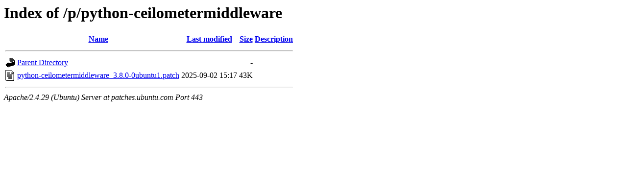

--- FILE ---
content_type: text/html;charset=UTF-8
request_url: https://patches.ubuntu.com/p/python-ceilometermiddleware/?C=S;O=A
body_size: 486
content:
<!DOCTYPE HTML PUBLIC "-//W3C//DTD HTML 3.2 Final//EN">
<html>
 <head>
  <title>Index of /p/python-ceilometermiddleware</title>
 </head>
 <body>
<h1>Index of /p/python-ceilometermiddleware</h1>
  <table>
   <tr><th valign="top"><img src="/icons/blank.gif" alt="[ICO]"></th><th><a href="?C=N;O=A">Name</a></th><th><a href="?C=M;O=A">Last modified</a></th><th><a href="?C=S;O=D">Size</a></th><th><a href="?C=D;O=A">Description</a></th></tr>
   <tr><th colspan="5"><hr></th></tr>
<tr><td valign="top"><img src="/icons/back.gif" alt="[PARENTDIR]"></td><td><a href="/p/">Parent Directory</a></td><td>&nbsp;</td><td align="right">  - </td><td>&nbsp;</td></tr>
<tr><td valign="top"><img src="/icons/text.gif" alt="[TXT]"></td><td><a href="python-ceilometermiddleware_3.8.0-0ubuntu1.patch">python-ceilometermiddleware_3.8.0-0ubuntu1.patch</a></td><td align="right">2025-09-02 15:17  </td><td align="right"> 43K</td><td>&nbsp;</td></tr>
   <tr><th colspan="5"><hr></th></tr>
</table>
<address>Apache/2.4.29 (Ubuntu) Server at patches.ubuntu.com Port 443</address>
</body></html>
